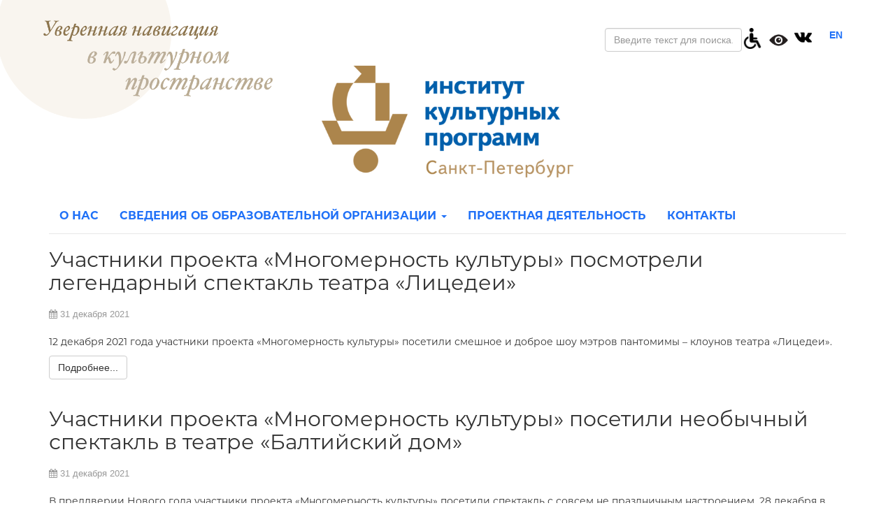

--- FILE ---
content_type: text/html; charset=utf-8
request_url: https://www.spbicp.ru/index.php/novosti/arkhiv-novostej-2021
body_size: 14730
content:

<!DOCTYPE html>
<html lang="ru-ru" dir="ltr" class='com_content view-category layout-blog itemid-154 j31 mm-hover'>

<head>
<meta name="proculture-verification" content="341b5aa8f8c4e4ab4326cddd267f9b7b" />
<script async src="https://culturaltracking.ru/static/js/spxl.js?pixelId=25076" data-pixel-id="25076"></script>
	<base href="https://www.spbicp.ru/index.php/novosti/arkhiv-novostej-2021" />
	<meta http-equiv="content-type" content="text/html; charset=utf-8" />
	<meta name="description" content="spbicp.ru" />
	<meta name="generator" content="Joomla! - Open Source Content Management" />
	<title>Институт культурных программ - Архив новостей - 2021</title>
	<link href="/novosti/arkhiv-novostej-2021?format=feed&amp;type=rss" rel="alternate" type="application/rss+xml" title="RSS 2.0" />
	<link href="/novosti/arkhiv-novostej-2021?format=feed&amp;type=atom" rel="alternate" type="application/atom+xml" title="Atom 1.0" />
	<link href="/templates/t3_bs3_blank/favicon.ico" rel="shortcut icon" type="image/vnd.microsoft.icon" />
	<link href="/templates/t3_bs3_blank/css/bootstrap.css" rel="stylesheet" type="text/css" />
	<link href="/plugins/system/jcemediabox/css/jcemediabox.min.css?0072da39200af2a5f0dbaf1a155242cd" rel="stylesheet" type="text/css" />
	<link href="/plugins/system/jce/css/content.css?aa754b1f19c7df490be4b958cf085e7c" rel="stylesheet" type="text/css" />
	<link href="/templates/system/css/system.css" rel="stylesheet" type="text/css" />
	<link href="/templates/t3_bs3_blank/css/template.css" rel="stylesheet" type="text/css" />
	<link href="/templates/t3_bs3_blank/css/megamenu.css" rel="stylesheet" type="text/css" />
	<link href="/templates/t3_bs3_blank/fonts/font-awesome/css/font-awesome.min.css" rel="stylesheet" type="text/css" />
	<link href="/modules/mod_djimageslider/themes/default/css/djimageslider.css" rel="stylesheet" type="text/css" />
	<link href="/media/jui/css/chosen.css?5cfd11a3314c7cd38d91e35985434bb0" rel="stylesheet" type="text/css" />
	<link href="/media/com_finder/css/finder.css?5cfd11a3314c7cd38d91e35985434bb0" rel="stylesheet" type="text/css" />
	<link href="/modules/mod_special_visually/assets/css/style.css?v0.3.5" rel="stylesheet" type="text/css" />
	<link href="/media/mod_languages/css/template.css?5cfd11a3314c7cd38d91e35985434bb0" rel="stylesheet" type="text/css" />
	<style type="text/css">
</style>
	<script type="application/json" class="joomla-script-options new">{"csrf.token":"2d18c0e36321d21dc6f17d6c1d5a0b87","system.paths":{"root":"","base":""}}</script>
	<script src="/media/jui/js/jquery.min.js?5cfd11a3314c7cd38d91e35985434bb0" type="text/javascript"></script>
	<script src="/media/jui/js/jquery-noconflict.js?5cfd11a3314c7cd38d91e35985434bb0" type="text/javascript"></script>
	<script src="/media/jui/js/jquery-migrate.min.js?5cfd11a3314c7cd38d91e35985434bb0" type="text/javascript"></script>
	<script src="/media/system/js/caption.js?5cfd11a3314c7cd38d91e35985434bb0" type="text/javascript"></script>
	<script src="/plugins/system/t3/base-bs3/bootstrap/js/bootstrap.js?5cfd11a3314c7cd38d91e35985434bb0" type="text/javascript"></script>
	<script src="/media/system/js/mootools-core.js?5cfd11a3314c7cd38d91e35985434bb0" type="text/javascript"></script>
	<script src="/media/system/js/core.js?5cfd11a3314c7cd38d91e35985434bb0" type="text/javascript"></script>
	<script src="/plugins/system/jcemediabox/js/jcemediabox.min.js?d67233ea942db0e502a9d3ca48545fb9" type="text/javascript"></script>
	<script src="/plugins/system/t3/base-bs3/js/jquery.tap.min.js" type="text/javascript"></script>
	<script src="/plugins/system/t3/base-bs3/js/script.js" type="text/javascript"></script>
	<script src="/plugins/system/t3/base-bs3/js/menu.js" type="text/javascript"></script>
	<script src="/templates/t3_bs3_blank/js/script.js" type="text/javascript"></script>
	<script src="/plugins/system/t3/base-bs3/js/nav-collapse.js" type="text/javascript"></script>
	<script src="/media/djextensions/jquery-easing/jquery.easing.min.js" type="text/javascript"></script>
	<script src="/modules/mod_djimageslider/assets/js/slider.js?v=4.1.1" type="text/javascript"></script>
	<script src="/media/jui/js/chosen.jquery.min.js?5cfd11a3314c7cd38d91e35985434bb0" type="text/javascript"></script>
	<script src="/media/jui/js/jquery.autocomplete.min.js?5cfd11a3314c7cd38d91e35985434bb0" type="text/javascript"></script>
	<script src="/modules/mod_special_visually/assets/js/jQuery.style.js?v0.3.5" type="text/javascript"></script>
	<script src="/modules/mod_special_visually/assets/js/script.js?v0.3.5" type="text/javascript"></script>
	<script type="text/javascript">
jQuery(window).on('load',  function() {
				new JCaption('img.caption');
			});jQuery(function($){ initTooltips(); $("body").on("subform-row-add", initTooltips); function initTooltips (event, container) { container = container || document;$(container).find(".hasTooltip").tooltip({"html": true,"container": "body"});} });jQuery(document).ready(function(){WfMediabox.init({"base":"\/","theme":"standard","width":"","height":"","lightbox":0,"shadowbox":0,"icons":1,"overlay":1,"overlay_opacity":0,"overlay_color":"","transition_speed":300,"close":2,"scrolling":"0","labels":{"close":"Close","next":"Next","previous":"Previous","cancel":"Cancel","numbers":"{{numbers}}","numbers_count":"{{current}} of {{total}}","download":"Download"}});});
	jQuery(function ($) {
		initChosen();
		$("body").on("subform-row-add", initChosen);

		function initChosen(event, container)
		{
			container = container || document;
			$(container).find(".advancedSelect").chosen({"disable_search_threshold":10,"search_contains":true,"allow_single_deselect":true,"placeholder_text_multiple":"\u0412\u0432\u0435\u0434\u0438\u0442\u0435 \u0438\u043b\u0438 \u0432\u044b\u0431\u0435\u0440\u0438\u0442\u0435 \u043d\u0435\u0441\u043a\u043e\u043b\u044c\u043a\u043e \u044d\u043b\u0435\u043c\u0435\u043d\u0442\u043e\u0432","placeholder_text_single":"\u0412\u044b\u0431\u0435\u0440\u0438\u0442\u0435 \u0437\u043d\u0430\u0447\u0435\u043d\u0438\u0435","no_results_text":"\u041d\u0438\u0447\u0435\u0433\u043e \u043d\u0435 \u043d\u0430\u0439\u0434\u0435\u043d\u043e."});
		}
	});
	
jQuery(document).ready(function() {
	var value, searchword = jQuery('#mod-finder-searchword163');

		// Get the current value.
		value = searchword.val();

		// If the current value equals the default value, clear it.
		searchword.on('focus', function ()
		{
			var el = jQuery(this);

			if (el.val() === 'Введите текст для поиска...')
			{
				el.val('');
			}
		});

		// If the current value is empty, set the previous value.
		searchword.on('blur', function ()
		{
			var el = jQuery(this);

			if (!el.val())
			{
				el.val(value);
			}
		});

		jQuery('#mod-finder-searchform163').on('submit', function (e)
		{
			e.stopPropagation();
			var advanced = jQuery('#mod-finder-advanced163');

			// Disable select boxes with no value selected.
			if (advanced.length)
			{
				advanced.find('select').each(function (index, el)
				{
					var el = jQuery(el);

					if (!el.val())
					{
						el.attr('disabled', 'disabled');
					}
				});
			}
		});
	var suggest = jQuery('#mod-finder-searchword163').autocomplete({
		serviceUrl: '/component/finder/?task=suggestions.suggest&amp;format=json&amp;tmpl=component',
		paramName: 'q',
		minChars: 1,
		maxHeight: 400,
		width: 300,
		zIndex: 9999,
		deferRequestBy: 500
	});});
	if (!window.jQuery) {
		alert("Библиотека jQuery не найдена. Для работы модуля версии сайта для слабовидящих подключите библиотеку jQuery.");
	}

	</script>

	
<!-- META FOR IOS & HANDHELD -->
	<meta name="viewport" content="width=device-width, initial-scale=1.0, maximum-scale=1.0, user-scalable=no"/>
	<style type="text/stylesheet">
		@-webkit-viewport   { width: device-width; }
		@-moz-viewport      { width: device-width; }
		@-ms-viewport       { width: device-width; }
		@-o-viewport        { width: device-width; }
		@viewport           { width: device-width; }
	</style>
	<script type="text/javascript">
		//<![CDATA[
		if (navigator.userAgent.match(/IEMobile\/10\.0/)) {
			var msViewportStyle = document.createElement("style");
			msViewportStyle.appendChild(
				document.createTextNode("@-ms-viewport{width:auto!important}")
			);
			document.getElementsByTagName("head")[0].appendChild(msViewportStyle);
		}
		//]]>
	</script>
<meta name="HandheldFriendly" content="true"/>
<meta name="apple-mobile-web-app-capable" content="YES"/>
<!-- //META FOR IOS & HANDHELD -->




<!-- Le HTML5 shim and media query for IE8 support -->
<!--[if lt IE 9]>
<script src="//cdnjs.cloudflare.com/ajax/libs/html5shiv/3.7.3/html5shiv.min.js"></script>
<script type="text/javascript" src="/plugins/system/t3/base-bs3/js/respond.min.js"></script>
<![endif]-->

<!-- You can add Google Analytics here or use T3 Injection feature -->

</head>

<body>

<div class="t3-wrapper"> <!-- Need this wrapper for off-canvas menu. Remove if you don't use of-canvas -->

  
<!-- HEADER -->
<header id="t3-header" class="container t3-header">
	<div class="row">

		<!-- LOGO -->
		<div class="col-xs-12 col-sm-4 logo">
			<div class="logo-image logo-control">
				<a href="https://www.spbicp.ru/" title="Институт Культурных Программ">
											<img class="logo-img" src="/images/icons/Slogan.png" alt="Институт Культурных Программ" />
																<img class="logo-img-sm" src="/images/white.jpg" alt="Институт Культурных Программ" />
										<span>Институт Культурных Программ</span>
				</a>
				<small class="site-slogan">Уверенная навигация в культурном пространстве</small>
			</div>
		</div>
		<!-- //LOGO -->

					<div class="col-xs-12 col-sm-8">
									<!-- HEAD SEARCH -->
					<div class="head-search ">
						
<form id="mod-finder-searchform163" action="/umnyj-poisk-po-sajtu" method="get" class="form-search form-inline">
	<div class="finder">
		<label for="mod-finder-searchword163" class="finder">Поиск</label><input type="text" name="q" id="mod-finder-searchword163" class="search-query input-medium" size="20" value="" placeholder="Введите текст для поиска..."/>
							</div>
</form>


<div class="custom"  >
	<table style="float: right; width: 30px;">
<tbody>
<tr>
<td style="text-align: center; vertical-align: middle;"><a href="/access" title="Информация для МГН"><img src="/images/disabled_2.png" alt="" height="30" class="button_icon" /></a></td>
</tr>
</tbody>
</table></div>
<div id="module_special_visually" class="module_special_visually handle_module vertical default  ">
	<form id="special_visually" action="" method="POST">
					<div class="buttons ">
				<label>
					<input type="radio" name="type_version" value="yes" />
					<table id="vds_holder"><tr><td><img src="/images/eye.png" class="button_icon" /></td><td><span class="button_text">для слабовидящих</span></td></tr></table>				</label>
			</div>
			</form>
</div>

<div class="custom"  >
	<table style="margin-left: auto; margin-right: auto;">
<tbody>
<tr style="height: 35px;">
<td style="width: 35px; text-align: center; vertical-align: middle;"><img src="/images/icons/VK_Logo.png" alt="" height="25" id="vkShowTop" />
<div id="vklinkstop">
<ul style="list-style: none;">
<li><a href="https://vk.com/educspb" target="_blank" rel="noopener noreferrer">Группа «Институт культурных программ»</a></li>
<li><a href="https://vk.com/stpeterculture">Группа «Культура Петербурга»</a></li>
<li><a href="https://vk.com/toponimica" target="_blank" rel="noopener noreferrer">Группа «Петербург в названиях»</a></li>
<li><a href="https://vk.com/public208364684">Группа «Многомерность культуры»</a></li>
<li><a href="https://vk.com/umc_spb">Группа «Ресурсный методический центр»</a></li>
<li><a href="https://vk.com/dorogipobedi">Группа «Дороги Победы»</a></li>
</ul>
</div>
</td>
</tr>
</tbody>
</table></div>
<div class="mod-languages">

	<ul class="lang-inline" dir="ltr">
						<li>
			<a href="/en/news/news-archive-2021">
							EN						</a>
			</li>
				</ul>

</div>

					</div>
					<!-- //HEAD SEARCH -->
				
									<!-- LANGUAGE SWITCHER -->
					<div class="languageswitcherload">
						

<div class="custom"  >
	<p><a href="https://spbicp.ru/"><img src="/images/banners/2024/Logo_2024.png" alt="Logo 2024" width="360" height="160" /></a></p></div>

					</div>
					<!-- //LANGUAGE SWITCHER -->
							</div>
		
	</div>
</header>
<!-- //HEADER -->


  
<!-- MAIN NAVIGATION -->
<nav id="t3-mainnav" class="wrap navbar navbar-default t3-mainnav">
	<div class="container">

		<!-- Brand and toggle get grouped for better mobile display -->
		<div class="navbar-header">
		
											<button type="button" class="navbar-toggle" data-toggle="collapse" data-target=".t3-navbar-collapse">
					<i class="fa fa-bars"></i>
				</button>
			
			
		</div>

					<div class="t3-navbar-collapse navbar-collapse collapse"></div>
		
		<div class="t3-navbar navbar-collapse collapse">
			<div  class="t3-megamenu"  data-responsive="true">
<ul itemscope itemtype="http://www.schema.org/SiteNavigationElement" class="nav navbar-nav level0">
<li itemprop='name'  data-id="263" data-level="1">
<a itemprop='url' class=""  href="/o-nas"   data-target="#">О нас </a>

</li>
<li itemprop='name' class="dropdown mega" data-id="104" data-level="1">
<a itemprop='url' class=" dropdown-toggle"  href="/sveden"   data-target="#" data-toggle="dropdown">Сведения об образовательной организации <em class="caret"></em></a>

<div class="nav-child dropdown-menu mega-dropdown-menu"  ><div class="mega-dropdown-inner">
<div class="row">
<div class="col-xs-12 mega-col-nav" data-width="12"><div class="mega-inner">
<ul itemscope itemtype="http://www.schema.org/SiteNavigationElement" class="mega-nav level1">
<li itemprop='name'  data-id="109" data-level="2">
<a itemprop='url' class=""  href="/sveden/common"   data-target="#">Основные сведения </a>

</li>
<li itemprop='name'  data-id="242" data-level="2">
<a itemprop='url' class=""  href="/sveden/struktura-i-organy-upravleniya-obrazovatelnoj-organizatsiej"   data-target="#">Структура и органы управления образовательной организацией </a>

</li>
<li itemprop='name'  data-id="243" data-level="2">
<a itemprop='url' class=""  href="/sveden/dokumenty"   data-target="#">Документы </a>

</li>
<li itemprop='name'  data-id="110" data-level="2">
<a itemprop='url' class=""  href="/sveden/education"   data-target="#">Образование </a>

</li>
<li itemprop='name'  data-id="244" data-level="2">
<a itemprop='url' class=""  href="/sveden/obrazovatelnye-standarty"   data-target="#">Образовательные стандарты и требования </a>

</li>
<li itemprop='name'  data-id="245" data-level="2">
<a itemprop='url' class=""  href="/sveden/rukovodstvo-pedagogicheskij-nauchno-pedagogicheskij-sostav"   data-target="#">Руководство </a>

</li>
<li itemprop='name'  data-id="258" data-level="2">
<a itemprop='url' class=""  href="/sveden/pedagog-sostaw"   data-target="#">Педагогический состав </a>

</li>
<li itemprop='name'  data-id="246" data-level="2">
<a itemprop='url' class=""  href="/sveden/materialno-tekhnicheskoe-obespechenie-i-osnashchennost-obrazovatelnogo-protsessa"   data-target="#">Материально-техническое обеспечение и оснащенность образовательного процесса. Доступная среда </a>

</li>
<li itemprop='name'  data-id="247" data-level="2">
<a itemprop='url' class=""  href="/sveden/platnye-obrazovatelnye-uslugi"   data-target="#">Платные образовательные услуги </a>

</li>
<li itemprop='name'  data-id="255" data-level="2">
<a itemprop='url' class=""  href="https://spbicp.ru/images/documents/PFHD_23.12.2025.pdf"   data-target="#">Финансово-хозяйственная деятельность</a>

</li>
<li itemprop='name'  data-id="250" data-level="2">
<a itemprop='url' class=""  href="/sveden/vakantnye-mesta-dlya-priema-perevoda-obuchayushchikhsya"   data-target="#">Вакантные места для приема (перевода) обучающихся </a>

</li>
<li itemprop='name'  data-id="259" data-level="2">
<a itemprop='url' class=""  href="/sveden/stip-i-meri"   data-target="#">Стипендии и меры поддержки обучающихся </a>

</li>
<li itemprop='name'  data-id="251" data-level="2">
<a itemprop='url' class=""  href="/sveden/dostupnaya-sreda"   data-target="#">Доступная среда  </a>

</li>
<li itemprop='name'  data-id="252" data-level="2">
<a itemprop='url' class=""  href="/sveden/mezhdunarodnoe-sotrudnichestvo"   data-target="#">Международное сотрудничество </a>

</li>
<li itemprop='name'  data-id="260" data-level="2">
<a itemprop='url' class=""  href="/sveden/pitanie"   data-target="#">Организация питания в образовательной организации </a>

</li>
<li itemprop='name'  data-id="253" data-level="2">
<a itemprop='url' class=""  href="/sveden/antikorruptsionnaya-politika"   data-target="#">Антикоррупционная политика </a>

</li>
</ul>
</div></div>
</div>
</div></div>
</li>
<li itemprop='name'  data-id="264" data-level="1">
<a itemprop='url' class=""  href="/proekt-deyatelnost"   data-target="#">Проектная деятельность </a>

</li>
<li itemprop='name'  data-id="125" data-level="1">
<a itemprop='url' class=""  href="/kontakty"   data-target="#">Контакты </a>

</li>
</ul>
</div>

		</div>

	</div>
</nav>
<!-- //MAIN NAVIGATION -->


  


  

<div id="t3-mainbody" class="container t3-mainbody">
	<div class="row">

		<!-- MAIN CONTENT -->
		<div id="t3-content" class="t3-content col-xs-12">
						<div class="blog" itemscope itemtype="https://schema.org/Blog">
		
		
		
	
	
			<div class="items-leading clearfix">
				<div class="leading leading-0" itemprop="blogPost" itemscope itemtype="https://schema.org/BlogPosting">
			

	<!-- Article -->
	<article>
  
    			
<header class="article-header clearfix">
	<h2 class="article-title" itemprop="headline">
					Участники проекта «Многомерность культуры» посмотрели легендарный спектакль театра «Лицедеи»			<meta itemprop="url" content="https://www.spbicp.ru/novosti/arkhiv-novostej-2021/525-uchastniki-proekta-mnogomernost-kultury-posmotreli-legendarnyj-spektakl-teatra-litsedei" />
			</h2>

			</header>
    	
    
    <!-- Aside -->
        <aside class="article-aside clearfix">
      
            	<dl class="article-info  muted">

		
			<dt class="article-info-term">
											</dt>

			
			
			
										<dd class="published hasTooltip" title="Опубликовано: ">
				<i class="fa fa-calendar"></i>
				<time datetime="2021-12-31T16:39:22+03:00" itemprop="datePublished">
					31 декабря 2021          <meta  itemprop="datePublished" content="2021-12-31T16:39:22+03:00" />
          <meta  itemprop="dateModified" content="2021-12-31T16:39:22+03:00" />
				</time>
			</dd>
					
					
			
						</dl>
          </aside>  
        <!-- //Aside -->

		<section class="article-intro clearfix">
      			
			
			<p>12 декабря 2021 года участники проекта «Многомерность культуры» посетили смешное и доброе шоу мэтров пантомимы – клоунов театра «Лицедеи».</p>
		</section>

    <!-- footer -->
        <!-- //footer -->


		
      
<section class="readmore">
			<a class="btn btn-default" href="/novosti/arkhiv-novostej-2021/525-uchastniki-proekta-mnogomernost-kultury-posmotreli-legendarnyj-spektakl-teatra-litsedei" itemprop="url" aria-label="Подробнее:  Участники проекта «Многомерность культуры» посмотрели легендарный спектакль театра «Лицедеи»">
			<span>
				<span class="icon-chevron-right" aria-hidden="true"></span> 
				Подробнее...			</span>
		</a>
	</section>
      
		
	</article>
	<!-- //Article -->


 
		</div>
						<div class="leading leading-1" itemprop="blogPost" itemscope itemtype="https://schema.org/BlogPosting">
			

	<!-- Article -->
	<article>
  
    			
<header class="article-header clearfix">
	<h2 class="article-title" itemprop="headline">
					Участники проекта «Многомерность культуры» посетили необычный спектакль в театре «Балтийский дом»			<meta itemprop="url" content="https://www.spbicp.ru/novosti/arkhiv-novostej-2021/541-uchastniki-proekta-mnogomernost-kultury-posetili-neobychnyj-spektakl-v-teatre-baltijskij-dom" />
			</h2>

			</header>
    	
    
    <!-- Aside -->
        <aside class="article-aside clearfix">
      
            	<dl class="article-info  muted">

		
			<dt class="article-info-term">
											</dt>

			
			
			
										<dd class="published hasTooltip" title="Опубликовано: ">
				<i class="fa fa-calendar"></i>
				<time datetime="2021-12-31T12:41:25+03:00" itemprop="datePublished">
					31 декабря 2021          <meta  itemprop="datePublished" content="2021-12-31T12:41:25+03:00" />
          <meta  itemprop="dateModified" content="2021-12-31T12:41:25+03:00" />
				</time>
			</dd>
					
					
			
						</dl>
          </aside>  
        <!-- //Aside -->

		<section class="article-intro clearfix">
      			
			
			<p>В преддверии Нового года участники проекта «Многомерность культуры» посетили спектакль с совсем не праздничным настроением. 28 декабря в театре «Балтийский дом» состоялся очередной показ постановки «Я сижу на берегу» по автобиографии Рубена Давида Гонсалеса Гальего «Белое на чёрном».</p>
		</section>

    <!-- footer -->
        <!-- //footer -->


		
      
<section class="readmore">
			<a class="btn btn-default" href="/novosti/arkhiv-novostej-2021/541-uchastniki-proekta-mnogomernost-kultury-posetili-neobychnyj-spektakl-v-teatre-baltijskij-dom" itemprop="url" aria-label="Подробнее:  Участники проекта «Многомерность культуры» посетили необычный спектакль в театре «Балтийский дом»">
			<span>
				<span class="icon-chevron-right" aria-hidden="true"></span> 
				Подробнее...			</span>
		</a>
	</section>
      
		
	</article>
	<!-- //Article -->


 
		</div>
						<div class="leading leading-2" itemprop="blogPost" itemscope itemtype="https://schema.org/BlogPosting">
			

	<!-- Article -->
	<article>
  
    			
<header class="article-header clearfix">
	<h2 class="article-title" itemprop="headline">
					С Новым годом и Рождеством!			<meta itemprop="url" content="https://www.spbicp.ru/novosti/arkhiv-novostej-2021/532-s-novym-godom-i-rozhdestvom" />
			</h2>

			</header>
    	
    
    <!-- Aside -->
        <aside class="article-aside clearfix">
      
            	<dl class="article-info  muted">

		
			<dt class="article-info-term">
											</dt>

			
			
			
										<dd class="published hasTooltip" title="Опубликовано: ">
				<i class="fa fa-calendar"></i>
				<time datetime="2021-12-30T17:07:52+03:00" itemprop="datePublished">
					30 декабря 2021          <meta  itemprop="datePublished" content="2021-12-30T17:07:52+03:00" />
          <meta  itemprop="dateModified" content="2021-12-30T17:07:52+03:00" />
				</time>
			</dd>
					
					
			
						</dl>
          </aside>  
        <!-- //Aside -->

		<section class="article-intro clearfix">
      			
			
			<p>Институт культурных программ сердечно поздравляет с наступающим Новым годом и Рождеством Христовым!</p>
		</section>

    <!-- footer -->
        <!-- //footer -->


		
      
<section class="readmore">
			<a class="btn btn-default" href="/novosti/arkhiv-novostej-2021/532-s-novym-godom-i-rozhdestvom" itemprop="url" aria-label="Подробнее:  С Новым годом и Рождеством!">
			<span>
				<span class="icon-chevron-right" aria-hidden="true"></span> 
				Подробнее...			</span>
		</a>
	</section>
      
		
	</article>
	<!-- //Article -->


 
		</div>
					</div><!-- end items-leading -->
	
	
											<div class="items-row cols-2 row-0 row">
					<div class="col-sm-6">
				<div class="item column-1" itemprop="blogPost" itemscope itemtype="https://schema.org/BlogPosting">
					

	<!-- Article -->
	<article>
  
    			
<header class="article-header clearfix">
	<h2 class="article-title" itemprop="headline">
					Завершился курс обучения по программе &quot;Экскурсовод&quot;			<meta itemprop="url" content="https://www.spbicp.ru/novosti/arkhiv-novostej-2021/531-zavershilsya-kurs-obucheniya-po-programme-ekskursovod" />
			</h2>

			</header>
    	
    
    <!-- Aside -->
        <aside class="article-aside clearfix">
      
            	<dl class="article-info  muted">

		
			<dt class="article-info-term">
											</dt>

			
			
			
										<dd class="published hasTooltip" title="Опубликовано: ">
				<i class="fa fa-calendar"></i>
				<time datetime="2021-12-24T13:21:29+03:00" itemprop="datePublished">
					24 декабря 2021          <meta  itemprop="datePublished" content="2021-12-24T13:21:29+03:00" />
          <meta  itemprop="dateModified" content="2021-12-24T13:21:29+03:00" />
				</time>
			</dd>
					
					
			
						</dl>
          </aside>  
        <!-- //Aside -->

		<section class="article-intro clearfix">
      			
			
			<p>Кто такой экскурсовод? Тот, кто ведет экскурсию и монотонно что-то рассказывает? Или человек, благодаря которому вы получаете хорошее настроение и новые знания? Каково это быть экскурсоводом? Скучно, сложно или может необычно?</p>
		</section>

    <!-- footer -->
        <!-- //footer -->


		
      
<section class="readmore">
			<a class="btn btn-default" href="/novosti/arkhiv-novostej-2021/531-zavershilsya-kurs-obucheniya-po-programme-ekskursovod" itemprop="url" aria-label="Подробнее:  Завершился курс обучения по программе &quot;Экскурсовод&quot;">
			<span>
				<span class="icon-chevron-right" aria-hidden="true"></span> 
				Подробнее...			</span>
		</a>
	</section>
      
		
	</article>
	<!-- //Article -->


 
				</div><!-- end item -->
							</div><!-- end span -->
											<div class="col-sm-6">
				<div class="item column-2" itemprop="blogPost" itemscope itemtype="https://schema.org/BlogPosting">
					

	<!-- Article -->
	<article>
  
    			
<header class="article-header clearfix">
	<h2 class="article-title" itemprop="headline">
					Культура Санкт-Петербурга в будущем году			<meta itemprop="url" content="https://www.spbicp.ru/novosti/arkhiv-novostej-2021/530-kultura-sankt-peterburg-v-budushchem-godu" />
			</h2>

			</header>
    	
    
    <!-- Aside -->
        <aside class="article-aside clearfix">
      
            	<dl class="article-info  muted">

		
			<dt class="article-info-term">
											</dt>

			
			
			
										<dd class="published hasTooltip" title="Опубликовано: ">
				<i class="fa fa-calendar"></i>
				<time datetime="2021-12-23T14:39:48+03:00" itemprop="datePublished">
					23 декабря 2021          <meta  itemprop="datePublished" content="2021-12-23T14:39:48+03:00" />
          <meta  itemprop="dateModified" content="2021-12-23T14:39:48+03:00" />
				</time>
			</dd>
					
					
			
						</dl>
          </aside>  
        <!-- //Aside -->

		<section class="article-intro clearfix">
      			
			
			<p>Институт культурных программ представил новый выпуск ежегодного издания «Санкт-Петербург 2022. Календарь событий».&nbsp;</p>
		</section>

    <!-- footer -->
        <!-- //footer -->


		
      
<section class="readmore">
			<a class="btn btn-default" href="/novosti/arkhiv-novostej-2021/530-kultura-sankt-peterburg-v-budushchem-godu" itemprop="url" aria-label="Подробнее:  Культура Санкт-Петербурга в будущем году">
			<span>
				<span class="icon-chevron-right" aria-hidden="true"></span> 
				Подробнее...			</span>
		</a>
	</section>
      
		
	</article>
	<!-- //Article -->


 
				</div><!-- end item -->
							</div><!-- end span -->
						
		</div><!-- end row -->
													<div class="items-row cols-2 row-1 row">
					<div class="col-sm-6">
				<div class="item column-1" itemprop="blogPost" itemscope itemtype="https://schema.org/BlogPosting">
					

	<!-- Article -->
	<article>
  
    			
<header class="article-header clearfix">
	<h2 class="article-title" itemprop="headline">
					18 декабря в театре Эстрады им. Райкина прошел показ спектакля «Дом» с Юрием Гальцевым в главной роли			<meta itemprop="url" content="https://www.spbicp.ru/novosti/arkhiv-novostej-2021/540-18-dekabrya-v-teatre-estrady-im-rajkina-proshel-pokaz-spektaklya-dom-s-yuriem-galtsevym-v-glavnoj-roli" />
			</h2>

			</header>
    	
    
    <!-- Aside -->
        <aside class="article-aside clearfix">
      
            	<dl class="article-info  muted">

		
			<dt class="article-info-term">
											</dt>

			
			
			
										<dd class="published hasTooltip" title="Опубликовано: ">
				<i class="fa fa-calendar"></i>
				<time datetime="2021-12-20T12:32:11+03:00" itemprop="datePublished">
					20 декабря 2021          <meta  itemprop="datePublished" content="2021-12-20T12:32:11+03:00" />
          <meta  itemprop="dateModified" content="2021-12-20T12:32:11+03:00" />
				</time>
			</dd>
					
					
			
						</dl>
          </aside>  
        <!-- //Aside -->

		<section class="article-intro clearfix">
      			
			
			<p>Это история о жизни, поднимающая вопросы, с которыми постоянно сталкивается среднестатистический взрослый. Сложная драматическая роль главного героя досталась художественному руководителю театра Юрию Гальцеву. Для него эта работа стала вызовом, заставила перешагнуть рамки привычного образа. Спектакль от смелого режиссерского решения только выиграл — Гальцев внёс в комедию присущую ему легкость, особый лиризм и остроту.</p>
		</section>

    <!-- footer -->
        <!-- //footer -->


		
      
<section class="readmore">
			<a class="btn btn-default" href="/novosti/arkhiv-novostej-2021/540-18-dekabrya-v-teatre-estrady-im-rajkina-proshel-pokaz-spektaklya-dom-s-yuriem-galtsevym-v-glavnoj-roli" itemprop="url" aria-label="Подробнее:  18 декабря в театре Эстрады им. Райкина прошел показ спектакля «Дом» с Юрием Гальцевым в главной роли">
			<span>
				<span class="icon-chevron-right" aria-hidden="true"></span> 
				Подробнее...			</span>
		</a>
	</section>
      
		
	</article>
	<!-- //Article -->


 
				</div><!-- end item -->
							</div><!-- end span -->
											<div class="col-sm-6">
				<div class="item column-2" itemprop="blogPost" itemscope itemtype="https://schema.org/BlogPosting">
					

	<!-- Article -->
	<article>
  
    			
<header class="article-header clearfix">
	<h2 class="article-title" itemprop="headline">
					В Санкт-Петербурге завершился первый съёмочный блок многосерийного биографического фильма о великом русском оперном певце - Фёдоре Шаляпине			<meta itemprop="url" content="https://www.spbicp.ru/novosti/arkhiv-novostej-2021/535-v-sankt-peterburge-zavershilsya-pervyj-sjomochnyj-blok-mnogoserijnogo-biograficheskogo-filma-o-velikom-russkom-opernom-pevtse-fjodore-shalyapine" />
			</h2>

			</header>
    	
    
    <!-- Aside -->
        <aside class="article-aside clearfix">
      
            	<dl class="article-info  muted">

		
			<dt class="article-info-term">
											</dt>

			
			
			
										<dd class="published hasTooltip" title="Опубликовано: ">
				<i class="fa fa-calendar"></i>
				<time datetime="2021-12-18T11:46:36+03:00" itemprop="datePublished">
					18 декабря 2021          <meta  itemprop="datePublished" content="2021-12-18T11:46:36+03:00" />
          <meta  itemprop="dateModified" content="2021-12-18T11:46:36+03:00" />
				</time>
			</dd>
					
					
			
						</dl>
          </aside>  
        <!-- //Aside -->

		<section class="article-intro clearfix">
      			
			
			<div>
<div>Производство фильма осуществляется кинокомпанией «Москино» по заказу телеканала "Россия", съёмки проходят при поддержке Министерства культуры Российской Федерации и Комитета по культуре Санкт-Петербурга, при содействии Кинокомиссии на базе Института культурных программ.		</section>

    <!-- footer -->
        <!-- //footer -->


		
      
<section class="readmore">
			<a class="btn btn-default" href="/novosti/arkhiv-novostej-2021/535-v-sankt-peterburge-zavershilsya-pervyj-sjomochnyj-blok-mnogoserijnogo-biograficheskogo-filma-o-velikom-russkom-opernom-pevtse-fjodore-shalyapine" itemprop="url" aria-label="Подробнее:  В Санкт-Петербурге завершился первый съёмочный блок многосерийного биографического фильма о великом русском оперном певце - Фёдоре Шаляпине">
			<span>
				<span class="icon-chevron-right" aria-hidden="true"></span> 
				Подробнее...			</span>
		</a>
	</section>
      
		
	</article>
	<!-- //Article -->


 
				</div><!-- end item -->
							</div><!-- end span -->
						
		</div><!-- end row -->
						
		
		
		<div class="pagination-wrap">
				<div class="counter"> Страница 1 из 16</div>
				<ul class="pagination"><li class="disabled"><a>В начало</a></li><li class="disabled"><a>Назад</a></li><li class="active"><a>1</a></li><li><a title="2" href="/novosti/arkhiv-novostej-2021?start=7">2</a></li><li><a title="3" href="/novosti/arkhiv-novostej-2021?start=14">3</a></li><li><a title="4" href="/novosti/arkhiv-novostej-2021?start=21">4</a></li><li><a title="5" href="/novosti/arkhiv-novostej-2021?start=28">5</a></li><li><a title="6" href="/novosti/arkhiv-novostej-2021?start=35">6</a></li><li><a title="7" href="/novosti/arkhiv-novostej-2021?start=42">7</a></li><li><a title="8" href="/novosti/arkhiv-novostej-2021?start=49">8</a></li><li><a title="9" href="/novosti/arkhiv-novostej-2021?start=56">9</a></li><li><a title="10" href="/novosti/arkhiv-novostej-2021?start=63">10</a></li><li><a title="Вперед" href="/novosti/arkhiv-novostej-2021?start=7">Вперед</a></li><li><a title="В конец" href="/novosti/arkhiv-novostej-2021?start=105">В конец</a></li></ul> </div>
	</div>
              <nav class="wrap t3-breadcrumb ">
              <div class="container">
                  

<div class="custom"  >
	<h2><a href="/novosti/arkhiv-novostej-2025">2025</a>&nbsp;|&nbsp;<a href="/novosti/arkhiv-novostej-2024">2024</a> | <a href="/arkhiv-novostej-2023">2023</a> | <a href="/novosti/arkhiv-novostej-2022">2022</a> | <a href="/novosti/arkhiv-novostej-2021">2021</a> | <a href="/novosti/arkhiv-novostej-2020">2020</a> | <a href="/novosti/arkhiv-novostej-2019">2019</a> | <a href="/novosti/arkhiv-novostej-2018">2018</a> | <a href="/novosti/arkhiv-novostej-2017">2017</a> | <a href="/novosti/arkhiv-novostej-2016">2016</a> | <a href="/novosti/arkhiv-novostej-2015">2015</a> | <a href="/novosti/arkhiv-novostej-2014">2014</a> | <a href="/novosti/arkhiv-novostej-2013">2013</a> | <a href="/novosti/arkhiv-novostej-2012">2012</a> | <a href="/novosti/arkhiv-novostej-2011">2011</a></h2></div>

              </div>
			</nav>
		</div>
		<!-- //MAIN CONTENT -->

	</div>
</div> 


  
	<!-- SPOTLIGHT 2 -->
	<div class="container t3-sl t3-sl-2">
			<!-- SPOTLIGHT -->
	<div class="t3-spotlight t3-spotlight-2  row">
					<div class=" col-lg-12 col-md-12 col-sm-12 col-xs-12">
								<div class="t3-module module " id="Mod159"><div class="module-inner"><div class="module-ct">

<div style="border: 0px !important;">
<div id="djslider-loader159" class="djslider-loader djslider-loader-default" data-animation='{"auto":"0","looponce":"0","transition":"easeInOutExpo","css3transition":"cubic-bezier(1.000, 0.000, 0.000, 1.000)","duration":400,"delay":8400}' data-djslider='{"id":"159","slider_type":"0","slide_size":220,"visible_slides":"4","direction":"left","show_buttons":"0","show_arrows":"2","preload":"800","css3":"1"}' tabindex="0">
    <div id="djslider159" class="djslider djslider-default img-vcenter" style="height: 150px; width: 860px; max-width: 860px !important;">
        <div id="slider-container159" class="slider-container" >
        	<ul id="slider159" class="djslider-in">
          		          			<li style="margin: 0 20px 0px 0 !important; height: 150px; width: 200px;">
          					            											<a  href="https://www.gov.spb.ru/gov/otrasl/c_culture/" target="_blank">
															<img class="dj-image" src="/images/cultkomitet.png" alt="Комитет по культуре Санкт-Петербурга"  style="width: 100%; height: auto;"/>
															</a>
																			
					</li>
                          			<li style="margin: 0 20px 0px 0 !important; height: 150px; width: 200px;">
          					            											<a  href="https://www.gov.spb.ru/gov/otrasl/c_culture/nacionalnyj-proekt-kultura/" target="_blank">
															<img class="dj-image" src="/images/LogoBlueW2.png" alt="Культура - национальные проекты России"  style="width: 100%; height: auto;"/>
															</a>
																			
					</li>
                          			<li style="margin: 0 20px 0px 0 !important; height: 150px; width: 200px;">
          					            											<a  href="https://www.culture.ru/" target="_blank">
															<img class="dj-image" src="/images/КультураРФ.png" alt="Культура.РФ"  style="width: 100%; height: auto;"/>
															</a>
																			
					</li>
                          			<li style="margin: 0 20px 0px 0 !important; height: 150px; width: 200px;">
          					            											<a  href="https://letters.gov.spb.ru/" target="_blank">
															<img class="dj-image" src="/images/banners/Ed_portal.jpg" alt="Единый портал обращения граждан"  style="width: 100%; height: auto;"/>
															</a>
																			
					</li>
                          			<li style="margin: 0 20px 0px 0 !important; height: 150px; width: 200px;">
          					            											<a  href="/sveden/antikorruptsionnaya-politika" target="_self">
															<img class="dj-image" src="/images/banners/corruption_full.gif" alt="Противодействие коррупции"  style="width: 100%; height: auto;"/>
															</a>
																			
					</li>
                          			<li style="margin: 0 20px 0px 0 !important; height: 150px; width: 200px;">
          					            											<a  href="https://www.gov.spb.ru/contract/" target="_blank">
															<img class="dj-image" src="/images/Image/SVO.jpg" alt="Служба по контракту"  style="width: 100%; height: auto;"/>
															</a>
																			
					</li>
                          			<li style="margin: 0 20px 0px 0 !important; height: 150px; width: 200px;">
          					            											<a  href="https://spbicp.ru/images/File/Социальный_плакат2025-1.pdf" target="_blank">
															<img class="dj-image" src="/images/2025/DontPaint.jpg" alt="Не будь вандалом"  style="width: 100%; height: auto;"/>
															</a>
																			
					</li>
                          			<li style="margin: 0 20px 0px 0 !important; height: 150px; width: 200px;">
          					            											<a  href="https://spbculture.ru/ru/st-petersburg-committee-culture/goryachaya-liniya-po-voprosam-oplaty-truda/" target="_blank">
															<img class="dj-image" src="/images/banners/hotline_2.jpg" alt="Горячая линия по вопросам оплаты труда"  style="width: 100%; height: auto;"/>
															</a>
																			
					</li>
                          			<li style="margin: 0 20px 0px 0 !important; height: 150px; width: 200px;">
          					            											<a  href="/novosti/arkhiv-novostej-2021/19-postoyannye/proverennye-stranitsy/40-nezavisimaya-otsenka-kachestva-obrazovaniya" target="_self">
															<img class="dj-image" src="/images/banners/noko_full.gif" alt="Независимая оценка качества образования"  style="width: 100%; height: auto;"/>
															</a>
																			
					</li>
                        	</ul>
        </div>
                <div id="navigation159" class="navigation-container" style="top: 16.666666666667%; margin: 0 1.1627906976744%;">
        	        	<img id="prev159" class="prev-button " src="/images/icons/left_arrow_grey_medium.png" alt="Previous" tabindex="0" />
			<img id="next159" class="next-button " src="/images/icons/right_arrow_grey_medium.png" alt="Next" tabindex="0" />
						        </div>
                		<div id="cust-navigation159" class="navigation-container-custom ">
			<span class="load-button load-button-active" tabindex="0"></span><span class="load-button" tabindex="0"></span><span class="load-button" tabindex="0"></span><span class="load-button" tabindex="0"></span><span class="load-button" tabindex="0"></span><span class="load-button" tabindex="0"></span><span class="load-button" tabindex="0"></span><span class="load-button" tabindex="0"></span><span class="load-button" tabindex="0"></span>        </div>
            </div>
</div>
</div>
<div class="djslider-end" style="clear: both" tabindex="0"></div></div></div></div>
							</div>
			</div>
<!-- SPOTLIGHT -->
	</div>
	<!-- //SPOTLIGHT 2 -->


  
	<!-- NAV HELPER -->
	<nav class="wrap t3-navhelper ">
		<div class="container">
			

<div class="custom"  >
	
<script src='https://pos.gosuslugi.ru/bin/script.min.js'></script> 
<style>
#js-show-iframe-wrapper{position:relative;display:flex;align-items:center;justify-content:center;width:100%;min-width:293px;max-width:100%;background:linear-gradient(138.4deg,#38bafe 26.49%,#2d73bc 79.45%);color:#fff;cursor:pointer}#js-show-iframe-wrapper .pos-banner-fluid *{box-sizing:border-box}#js-show-iframe-wrapper .pos-banner-fluid .pos-banner-btn_2{display:block;width:240px;min-height:56px;font-size:18px;line-height:24px;cursor:pointer;background:#0d4cd3;color:#fff;border:none;border-radius:8px;outline:0}#js-show-iframe-wrapper .pos-banner-fluid .pos-banner-btn_2:hover{background:#1d5deb}#js-show-iframe-wrapper .pos-banner-fluid .pos-banner-btn_2:focus{background:#2a63ad}#js-show-iframe-wrapper .pos-banner-fluid .pos-banner-btn_2:active{background:#2a63ad}@-webkit-keyframes fadeInFromNone{0%{display:none;opacity:0}1%{display:block;opacity:0}100%{display:block;opacity:1}}@keyframes fadeInFromNone{0%{display:none;opacity:0}1%{display:block;opacity:0}100%{display:block;opacity:1}}@font-face{font-family:LatoWebLight;src:url(https://pos.gosuslugi.ru/bin/fonts/Lato/fonts/Lato-Light.woff2) format("woff2"),url(https://pos.gosuslugi.ru/bin/fonts/Lato/fonts/Lato-Light.woff) format("woff"),url(https://pos.gosuslugi.ru/bin/fonts/Lato/fonts/Lato-Light.ttf) format("truetype");font-style:normal;font-weight:400}@font-face{font-family:LatoWeb;src:url(https://pos.gosuslugi.ru/bin/fonts/Lato/fonts/Lato-Regular.woff2) format("woff2"),url(https://pos.gosuslugi.ru/bin/fonts/Lato/fonts/Lato-Regular.woff) format("woff"),url(https://pos.gosuslugi.ru/bin/fonts/Lato/fonts/Lato-Regular.ttf) format("truetype");font-style:normal;font-weight:400}@font-face{font-family:LatoWebBold;src:url(https://pos.gosuslugi.ru/bin/fonts/Lato/fonts/Lato-Bold.woff2) format("woff2"),url(https://pos.gosuslugi.ru/bin/fonts/Lato/fonts/Lato-Bold.woff) format("woff"),url(https://pos.gosuslugi.ru/bin/fonts/Lato/fonts/Lato-Bold.ttf) format("truetype");font-style:normal;font-weight:400}@font-face{font-family:RobotoWebLight;src:url(https://pos.gosuslugi.ru/bin/fonts/Roboto/Roboto-Light.woff2) format("woff2"),url(https://pos.gosuslugi.ru/bin/fonts/Roboto/Roboto-Light.woff) format("woff"),url(https://pos.gosuslugi.ru/bin/fonts/Roboto/Roboto-Light.ttf) format("truetype");font-style:normal;font-weight:400}@font-face{font-family:RobotoWebRegular;src:url(https://pos.gosuslugi.ru/bin/fonts/Roboto/Roboto-Regular.woff2) format("woff2"),url(https://pos.gosuslugi.ru/bin/fonts/Roboto/Roboto-Regular.woff) format("woff"),url(https://pos.gosuslugi.ru/bin/fonts/Roboto/Roboto-Regular.ttf) format("truetype");font-style:normal;font-weight:400}@font-face{font-family:RobotoWebBold;src:url(https://pos.gosuslugi.ru/bin/fonts/Roboto/Roboto-Bold.woff2) format("woff2"),url(https://pos.gosuslugi.ru/bin/fonts/Roboto/Roboto-Bold.woff) format("woff"),url(https://pos.gosuslugi.ru/bin/fonts/Roboto/Roboto-Bold.ttf) format("truetype");font-style:normal;font-weight:400}@font-face{font-family:ScadaWebRegular;src:url(https://pos.gosuslugi.ru/bin/fonts/Scada/Scada-Regular.woff2) format("woff2"),url(https://pos.gosuslugi.ru/bin/fonts/Scada/Scada-Regular.woff) format("woff"),url(https://pos.gosuslugi.ru/bin/fonts/Scada/Scada-Regular.ttf) format("truetype");font-style:normal;font-weight:400}@font-face{font-family:ScadaWebBold;src:url(https://pos.gosuslugi.ru/bin/fonts/Scada/Scada-Bold.woff2) format("woff2"),url(https://pos.gosuslugi.ru/bin/fonts/Scada/Scada-Bold.woff) format("woff"),url(https://pos.gosuslugi.ru/bin/fonts/Scada/Scada-Bold.ttf) format("truetype");font-style:normal;font-weight:400}@font-face{font-family:Geometria;src:url(https://pos.gosuslugi.ru/bin/fonts/Geometria/Geometria.eot);src:url(https://pos.gosuslugi.ru/bin/fonts/Geometria/Geometria.eot?#iefix) format("embedded-opentype"),url(https://pos.gosuslugi.ru/bin/fonts/Geometria/Geometria.woff) format("woff"),url(https://pos.gosuslugi.ru/bin/fonts/Geometria/Geometria.ttf) format("truetype");font-weight:400;font-style:normal}@font-face{font-family:Geometria-ExtraBold;src:url(https://pos.gosuslugi.ru/bin/fonts/Geometria/Geometria-ExtraBold.eot);src:url(https://pos.gosuslugi.ru/bin/fonts/Geometria/Geometria-ExtraBold.eot?#iefix) format("embedded-opentype"),url(https://pos.gosuslugi.ru/bin/fonts/Geometria/Geometria-ExtraBold.woff) format("woff"),url(https://pos.gosuslugi.ru/bin/fonts/Geometria/Geometria-ExtraBold.ttf) format("truetype");font-weight:800;font-style:normal}
</style>

<style>
#js-show-iframe-wrapper{background:var(--pos-banner-fluid-41__background)}#js-show-iframe-wrapper .pos-banner-fluid .pos-banner-btn_2{width:100%;min-height:52px;background:#fff;color:#0d4cd3;font-size:16px;font-family:LatoWeb,sans-serif;font-weight:400;padding:0;line-height:1.2;border:2px solid #0d4cd3}#js-show-iframe-wrapper .pos-banner-fluid .pos-banner-btn_2:active,#js-show-iframe-wrapper .pos-banner-fluid .pos-banner-btn_2:focus,#js-show-iframe-wrapper .pos-banner-fluid .pos-banner-btn_2:hover{background:#e4ecfd}#js-show-iframe-wrapper .bf-41{position:relative;display:grid;grid-template-columns:var(--pos-banner-fluid-41__grid-template-columns);grid-template-rows:var(--pos-banner-fluid-41__grid-template-rows);width:100%;max-width:var(--pos-banner-fluid-41__max-width);box-sizing:border-box;grid-auto-flow:row dense}#js-show-iframe-wrapper .bf-41__decor{background:var(--pos-banner-fluid-41__bg-url) var(--pos-banner-fluid-41__bg-url-position) no-repeat;background-size:cover;position:relative;background-color:#fff}#js-show-iframe-wrapper .bf-41__content{display:flex;flex-direction:column;padding:var(--pos-banner-fluid-41__content-padding);grid-row:var(--pos-banner-fluid-41__content-grid-row);justify-content:center}#js-show-iframe-wrapper .bf-41__description{display:flex;flex-direction:column;margin:var(--pos-banner-fluid-41__description-margin)}#js-show-iframe-wrapper .bf-41__text{margin:var(--pos-banner-fluid-41__text-margin);font-size:var(--pos-banner-fluid-41__text-font-size);line-height:1.4;font-family:LatoWeb,sans-serif;font-weight:700;color:#0b1f33}#js-show-iframe-wrapper .bf-41__text_small{font-size:var(--pos-banner-fluid-41__text-small-font-size);font-weight:400;margin:0}#js-show-iframe-wrapper .bf-41__bottom-wrap{display:flex;flex-direction:row;align-items:center}#js-show-iframe-wrapper .bf-41__logo-wrap{position:absolute;top:var(--pos-banner-fluid-41__logo-wrap-top);left:0;padding:var(--pos-banner-fluid-41__logo-wrap-padding);background:#fff;border-radius:0 0 8px 0}#js-show-iframe-wrapper .bf-41__logo{width:var(--pos-banner-fluid-41__logo-width);margin-left:1px}#js-show-iframe-wrapper .bf-41__slogan{font-family:LatoWeb,sans-serif;font-weight:700;font-size:var(--pos-banner-fluid-41__slogan-font-size);line-height:1.2;color:#005ca9}#js-show-iframe-wrapper .bf-41__btn-wrap{width:100%;max-width:var(--pos-banner-fluid-41__button-wrap-max-width)}
</style >
<div id='js-show-iframe-wrapper'>
  <div class='pos-banner-fluid bf-41'>

    <div class='bf-41__decor'>
      <div class='bf-41__logo-wrap'>
        <img
          class='bf-41__logo'
          src='https://pos.gosuslugi.ru/bin/banner-fluid/gosuslugi-logo-blue.svg'
          alt='Госуслуги'
        />
        <div class='bf-41__slogan'>Решаем вместе</div >
      </div >
    </div >
    <div class='bf-41__content'>
      <div class='bf-41__description'>
          <span class='bf-41__text'>
            Есть предложения по организации учебного процесса или знаете, как сделать институт лучше?
          </span >
        <span class='bf-41__text bf-41__text_small'>
            
          </span >
      </div >

      <div class='bf-41__bottom-wrap'>
        <div class='bf-41__btn-wrap'>
          <!-- pos-banner-btn_2 не удалять; другие классы не добавлять -->
          <button
            class='pos-banner-btn_2'
            type='button'
          >Написать
          </button >
        </div >
      </div>
    </div >

  </div >
</div >
<script>

(function(){
  "use strict";function ownKeys(e,t){var n=Object.keys(e);if(Object.getOwnPropertySymbols){var r=Object.getOwnPropertySymbols(e);if(t)r=r.filter(function(t){return Object.getOwnPropertyDescriptor(e,t).enumerable});n.push.apply(n,r)}return n}function _objectSpread(e){for(var t=1;t<arguments.length;t++){var n=null!=arguments[t]?arguments[t]:{};if(t%2)ownKeys(Object(n),true).forEach(function(t){_defineProperty(e,t,n[t])});else if(Object.getOwnPropertyDescriptors)Object.defineProperties(e,Object.getOwnPropertyDescriptors(n));else ownKeys(Object(n)).forEach(function(t){Object.defineProperty(e,t,Object.getOwnPropertyDescriptor(n,t))})}return e}function _defineProperty(e,t,n){if(t in e)Object.defineProperty(e,t,{value:n,enumerable:true,configurable:true,writable:true});else e[t]=n;return e}var POS_PREFIX_41="--pos-banner-fluid-41__",posOptionsInitialBanner41={background:"#ffffff","grid-template-columns":"100%","grid-template-rows":"264px auto","max-width":"100%","text-font-size":"18px","text-small-font-size":"16px","text-margin":"0 0 12px 0","description-margin":"0 0 24px 0","button-wrap-max-width":"100%","bg-url":"url('https://pos.gosuslugi.ru/bin/banner-fluid/41/banner-fluid-bg-41.svg')","bg-url-position":"center bottom","content-padding":"20px 24px 23px","content-grid-row":"0","logo-wrap-padding":"16px 12px 12px","logo-width":"65px","logo-wrap-top":"0","slogan-font-size":"12px"},setStyles=function(e,t){var n=arguments.length>2&&void 0!==arguments[2]?arguments[2]:POS_PREFIX_41;Object.keys(e).forEach(function(r){t.style.setProperty(n+r,e[r])})},removeStyles=function(e,t){var n=arguments.length>2&&void 0!==arguments[2]?arguments[2]:POS_PREFIX_41;Object.keys(e).forEach(function(e){t.style.removeProperty(n+e)})};function changePosBannerOnResize(){var e=document.documentElement,t=_objectSpread({},posOptionsInitialBanner41),n=document.getElementById("js-show-iframe-wrapper"),r=n?n.offsetWidth:document.body.offsetWidth;if(r>340)t["button-wrap-max-width"]="118px";if(r>360)t["bg-url"]="url('https://pos.gosuslugi.ru/bin/banner-fluid/41/banner-fluid-bg-41-2.svg')",t["content-padding"]="20px 24px",t["description-margin"]="0 0 20px 0";if(r>568)t["bg-url"]="url('https://pos.gosuslugi.ru/bin/banner-fluid/41/banner-fluid-bg-41.svg')",t["bg-url-position"]="calc(100% + 39px) bottom",t["grid-template-columns"]="1fr 292px",t["grid-template-rows"]="100%",t["content-grid-row"]="1",t["content-padding"]="50px 24px",t["description-margin"]="0 0 24px 0",t["button-wrap-max-width"]="100%";if(r>640)t["button-wrap-max-width"]="118px";if(r>783)t["grid-template-columns"]="1fr 390px",t["bg-url-position"]="center bottom",t["text-small-font-size"]="18px",t["content-padding"]="30px 24px";if(r>820)t["grid-template-columns"]="1fr 420px",t["bg-url-position"]="center calc(100% + 12px)";if(r>1020)t["bg-url-position"]="center calc(100% + 37px)";if(r>1098)t["bg-url"]="url('https://pos.gosuslugi.ru/bin/banner-fluid/41/banner-fluid-bg-41-2.svg')",t["grid-template-columns"]="1fr 557px",t["text-font-size"]="20px",t["content-padding"]="52px 50px",t["logo-width"]="78px",t["slogan-font-size"]="15px",t["logo-wrap-padding"]="20px 16px 16px";if(r>1422)t["max-width"]="1422px",t["grid-template-columns"]="1fr 720px",t["content-padding"]="26px 50px",t["text-font-size"]="24px";setStyles(t,e)}changePosBannerOnResize(),window.addEventListener("resize",changePosBannerOnResize),window.onunload=function(){var e=document.documentElement,t=_objectSpread({},posOptionsInitialBanner41);window.removeEventListener("resize",changePosBannerOnResize),removeStyles(t,e)};
})()
</script>
 <script>Widget("https://pos.gosuslugi.ru/form", 336725)</script></div>

		</div>
	</nav>
	<!-- //NAV HELPER -->


  <script async src="https://culturaltracking.ru/static/js/spxl.js?pixelId=17058" data-pixel-id="17058"></script>
<!-- FOOTER -->
<footer id="t3-footer" class="wrap t3-footer">

			<!-- FOOT NAVIGATION -->
		<div class="container">
				<!-- SPOTLIGHT -->
	<div class="t3-spotlight t3-footnav  row">
					<div class=" col-lg-12 col-md-12 col-sm-12 col-xs-12">
								

<div class="custom"  >
	<table id="ftable" style="background-color: #2071f7; width: 100%;">
<tbody>
<tr>
<td style="text-align: center; vertical-align: middle; padding: 0px 10px 0px 0px;"><img src="/images/icons/korablik_white.png" alt="" width="68" height="87" style="display: block; margin-left: auto; margin-right: auto;" /></td>
<td style="text-align: left; vertical-align: middle;">
<p><strong><span style="color: #ffffff;">191025, Санкт-Петербург, ул. Рубинштейна, дом 8, литер А, помещение 12-Н</span></strong><br /><strong><span style="color: #ffffff;"> Тел./Факс: (812)&nbsp;246-73-44</span></strong><br /><strong><span style="color: #ffffff;"> E-mail: i<a href="mailto:ikp@cult.gugov.spb.ru" style="color: #ffffff;">kp@cult.gugov.spb.r</a>u</span></strong></p>
<p><span style="color: #ffffff;"><a href="/images/documents/Politika_konfidentsialnosti_IKP.pdf" style="color: #ffffff;">Политика конфиденциальности</a> | <a href="/images/documents/OperatorPolicy.pdf" style="color: #ffffff;">Политика оператора персональных данных</a><br /></span></p>
<p><strong><span style="color: #ffffff;">Институт культурных программ © 2025</span></strong></p>
</td>
<td style="padding: 0px 50px 0px 10px; text-align: center; vertical-align: middle; display: table-cell;"><a href="https://vk.com/educspb" target="_blank"><img src="/images/icons/VKLogoWhite.png" alt="" width="50" style="max-width: 150px;" /> <!--
<div class="share">&nbsp;</div>
<img src="/images/icons/share-button.png" alt="" height="35" id="shareShow" style="filter: invert(100%);" /><img src="/images/vk_white.png" alt="" height="35" id="vkShow" />
<div id="vklinks">
<ul style="list-style: none;">
<li><a href="https://vk.com/stpeterculture">Группа «Культура Петербурга»</a></li>
<li><a href="https://vk.com/educspb" target="_blank" rel="noopener noreferrer">Группа «Повышение квалификации в сфере культуры»</a></li>
<li><a href="https://vk.com/toponimica" target="_blank" rel="noopener noreferrer">Группа «Петербург в названиях»</a></li>
<li><a href="https://vk.com/public179950124">Группа «Дороги Победы. Петербург»</a></li>
</ul>
</div>
--></td>
</tr>
</tbody>
</table>
<p><span class="bf-41__text"><span class="bf-41__text bf-41__text_small"></span></span></p></div>
<div class="t3-module module " id="Mod151"><div class="module-inner"><div class="module-ct"><script>
jQuery(document).ready(function($) {
$( "#vkShow" ).click(function() {
  $( "#vklinks" ).slideToggle( "slow" );
});
$( "#vkShowTop" ).click(function() {
  $( "#vklinkstop" ).slideToggle( "slow" );
});
$( "#shareShow" ).click(function() {
  $( ".share" ).slideToggle( "slow" );
});
})
</script></div></div></div>
							</div>
			</div>
<!-- SPOTLIGHT -->
		</div>
		<!-- //FOOT NAVIGATION -->
	
	<section class="t3-copyright">
		<div class="container">
			<div class="row">
				<div class="col-md-8 copyright ">
					
          <small>
            <a href="http://twitter.github.io/bootstrap/" target="_blank">Bootstrap</a> is a front-end framework of Twitter, Inc. Code licensed under <a href="http://www.apache.org/licenses/LICENSE-2.0" target="_blank">Apache License v2.0</a>.
          </small>
          <small>
            <a href="http://fortawesome.github.io/Font-Awesome/" target="_blank">Font Awesome</a> font licensed under <a href="http://scripts.sil.org/OFL">SIL OFL 1.1</a>.
          </small>
				</div>
									<div class="col-md-4 poweredby text-hide">
						<a class="t3-logo t3-logo-color" href="http://t3-framework.org" title="Powered By T3 Framework"
						   target="_blank" rel="nofollow">Powered By <strong>T3 Framework</strong></a>
					</div>
							</div>
		</div>
	</section>

</footer>
<script type="text/javascript" src="//esir.gov.spb.ru/static/widget/js/widget.js" charset="utf-8"></script>
<script>var eSi = {theme: "light", searchIsDisabled: false};</script>
<!-- //FOOTER -->

</div>

</body>
<!-- Yandex.Metrika counter --> <script type="text/javascript" > (function(m,e,t,r,i,k,a){m[i]=m[i]||function(){(m[i].a=m[i].a||[]).push(arguments)}; m[i].l=1*new Date(); for (var j = 0; j < document.scripts.length; j++) {if (document.scripts[j].src === r) { return; }} k=e.createElement(t),a=e.getElementsByTagName(t)[0],k.async=1,k.src=r,a.parentNode.insertBefore(k,a)}) (window, document, "script", "https://mc.yandex.ru/metrika/tag.js", "ym"); ym(34929305, "init", { clickmap:true, trackLinks:true, accurateTrackBounce:true }); </script> <noscript><div><img src="https://mc.yandex.ru/watch/34929305" style="position:absolute; left:-9999px;" alt="" /></div></noscript> <!-- /Yandex.Metrika counter -->
</html>